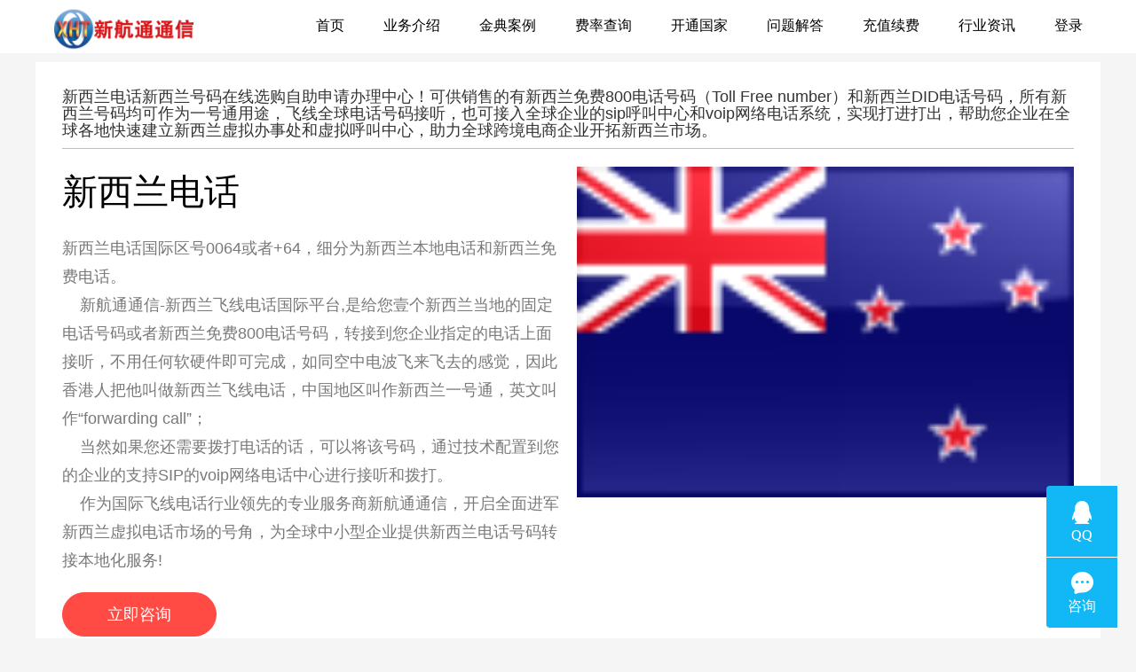

--- FILE ---
content_type: text/html; charset=UTF-8
request_url: http://tollfree.com.cn/index/num_opened_detail.html?id=63
body_size: 40608
content:
 <!DOCTYPE html>
<html lang="zh">
<head>
    <meta http-equiv="Content-Type" content="text/html; charset=utf-8"/>
    <meta http-equiv="X-UA-Compatible" content="IE=edge,chrome=1">
    <meta name="viewport" content="width=device-width, initial-scale=1.0, minimum-scale=1.0, maximum-scale=1.0, user-scalable=no">
    <!--<title>新西兰电话新西兰号码在线选购申请办理中心！-香港新航通通信美国香港等全球toll free免费电话号码和DID电话号码热销中</title>
    <meta name="Keywords" content="新西兰电话新西兰号码在线选购申请办理中心！-香港新航通通信新西兰电话新西兰号码在线选购申请办理中心！-香港新航通通信美国香港等全球toll free免费电话号码和DID电话号码热销中" />
	<meta name="Description" content="新西兰电话新西兰号码在线选购申请办理中心！-香港新航通通信新西兰电话新西兰号码在线选购申请办理中心！-香港新航通通信美国香港等全球toll free免费电话号码和DID电话号码热销中" />
	-->
	<title>新西兰电话新西兰号码在线选购申请办理中心！-香港新航通通信</title>
    <meta name="Keywords" content="新西兰电话新西兰号码在线选购申请办理中心！-香港新航通通信新西兰电话新西兰号码在线选购申请办理中心！-香港新航通通信" />
	<meta name="Description" content="新西兰电话新西兰号码在线选购申请办理中心！-香港新航通通信新西兰电话新西兰号码在线选购申请办理中心！-香港新航通通信" />
    <link rel="stylesheet" href="/css/vendor.min.css?t=1.2" type="text/css">
    <script src="/js/vendor.min.js?t=1.2"></script>
	
	<!-- Google tag (gtag.js) -->
<script async src="https://www.googletagmanager.com/gtag/js?id=AW-16655022570">
</script>
<script>
  window.dataLayer = window.dataLayer || [];
  function gtag(){dataLayer.push(arguments);}
  gtag('js', new Date());

  gtag('config', 'AW-16655022570');
</script>
	
<body>

<script>
    (function () {
        // 检测低版本IE
        var browser = navigator.appName
        var b_version = navigator.appVersion
        var version = b_version.split(";");
        var trim_Version = version[1].replace(/[ ]/g, "");
        var downloadBrowser = false;
        if (browser == "Microsoft Internet Explorer" && trim_Version == "MSIE6.0") {
            //alert("IE 6.0");
            downloadBrowser = true;
        } else if (browser == "Microsoft Internet Explorer" && trim_Version == "MSIE7.0") {
            //alert("IE 7.0");
            downloadBrowser = true;
        } else if (browser == "Microsoft Internet Explorer" && trim_Version == "MSIE8.0") {
            //alert("IE 8.0");
            downloadBrowser = true;
        } else if (browser == "Microsoft Internet Explorer" && trim_Version == "MSIE9.0") {
            //alert("IE 9.0");
            downloadBrowser = true;
        }
        if(downloadBrowser) {
            location.href = '/index/low_version.html';
        }
    })();
</script>

<div class="header-nav-1">
    <div class="main header-nav-inner">
        <div class="icon-nav-fold">
            <img class="btn-m-nav opened" src="/images/icon_menu.svg" alt="">
            <img class="btn-m-nav closed hide" src="/images/icon_menu_close.svg" alt="">
        </div>
        <script>
            $('.btn-m-nav').click(function(){
                if($('.btn-m-nav.opened').hasClass('hide')) {
                    $('.btn-m-nav.opened').removeClass('hide');
                    $('.btn-m-nav.closed').addClass('hide');
                    $('.user-menu').hide();
                    $('.m-icon-menu').removeClass('active');
                } else {
                    $('.btn-m-nav.opened').addClass('hide');
                    $('.btn-m-nav.closed').removeClass('hide');
                    $('.user-menu').show();
                    $('.m-icon-menu').addClass('active');
                }
            });

            // 手机版上搜索展开
            $(document).on('click', '.icon-search', function (){
                if($('.main-search').css('display') == 'none') {
                    $('.main-search').slideToggle('show');
                } else {
                    $('.main-search').slideToggle('hide');
                }
            });
        </script>

        <a href="/"><img src="/images/logo.png" alt=""/></a>
        &nbsp;&nbsp;&nbsp;<!--<a href="https://wpa1.qq.com/ZKeB1E1S?_type=wpa&qidian=true" target="_blank" rel="nofollow"><img width="61" height="13" border="0" src="http://www.xht888.com/images/pa.gif" alt="点击这里跟我QQ聊" title="点击这里跟我QQ聊" style="width: 61px; height: 15px" /></a>-->
        
                <a href="javascript:" class="hide" data-href="/index/lang.html" data-lang="en" onClick="setLang(this)">English</a>
        
        <div class="nav-menu">
            <a href="/">首页</a>
            <a href="/index/index_news_detail.html?typeid=3&menu=introduce">业务介绍</a>
            <a href="/index/index_news_detail.html?typeid=5&menu=case">金典案例</a>
            <a href="/index/rates.html">费率查询</a>
			
			            <a href="/index/num_opened_more.html">开通国家</a>
						
            <a href="/index/index_news_list.html?type_s=2">问题解答</a>

                                                <a href="/index/pay.html">充值续费</a>
                    <a href="/index/index_news_list.html?type_s=7">行业资讯</a>
                                
                                            <a href="/index/login.html">登录</a>
                                    </div>
    </div>
</div>
<!--消息提示-->
<div class="message-wrapper"></div>
<!--/消息提示-->

<!--加载中-->
<div class="loading">
    <div class="loading-inner">
        <div class="loading-inner-img"><img src="/images/loading.gif" alt=""></div>
        <div class="loading-inner-txt">加载中</div>
    </div>
</div>
<!--/加载中-->

<!--提示消息-->
<div class="message">
    <div class="message-inner">
        <div class="title">标题</div>
        <div class="contents">内容</div>
        <div class="btns">
            <button class="btn btn-primary" onclick="message.onOk()">确定</button>
        </div>
    </div>
</div>
<!--/提示消息-->

 

<script>
    function loading (flag, txt) {
        $('.loading-inner-txt').html('加载中');
        if(flag) {
            $('.loading').show();
            if(txt != undefined) {
                $('.loading-inner-txt').html(txt);
            }
        } else {
            $('.loading').hide();
        }
    }

    // 加载号码的国家
    function loadCountryOfNum() {
        setTimeout(function () {
            var nums = {};
            $('.country_num').each(function () {
                var num = $(this).attr('data-num');
                if(num != '') {
                    nums[num] = num;
                }
            });
            dy_ajax('/index/num_country.html', 'json', {nums: JSON.stringify(nums)}, function(data){
                var detail = data.msg;
                for(var k in detail) {
                    var city = detail[k].country;// + '-' + detail[k].city;
                    $('[data-num="'+k+'"]').html(city).attr('title', city);
                }
            }, function () {});
        }, 2000);
    }
</script>

<script>
var _hmt = _hmt || [];
(function() {
  var hm = document.createElement("script");
  hm.src = "https://hm.baidu.com/hm.js?395356483be03ecf9d1169821a16f36d";
  var s = document.getElementsByTagName("script")[0]; 
  s.parentNode.insertBefore(hm, s);
})();
</script>


<style type="text/css">
    .about-main h2{font-size: 18px;}
    .btn-buy{margin-top: 20px;display: inline-block;padding: 6px 50px;background: #ff4b44;border: 1px solid #ff4b44;color: #fff;text-align: center;border-radius: 50px;transition: all 0.2s ease-in-out;}
    .btn-buy:hover{color: #ff4b44;background: transparent;border: 1px solid #ff4b44;}

    .btn-buy2{display: inline-block;padding: 3px 20px;background: #ff4b44;border: 1px solid #ff4b44;color: #fff;text-align: center;border-radius: 30px;transition: all 0.2s ease-in-out;}
    .btn-buy2:hover{color: #ff4b44;background: transparent;border: 1px solid #ff4b44;}

    .num-recommend{}
    .num-recommend >.item{padding:10px;display: inline-block;cursor: pointer;}
    .num-recommend >.item:hover{background: #f1f1f1;}
    .num-recommend >.item.active{background: #d9534f;color: #fff;}
    .num-recommend-type{position: relative;margin-bottom: 10px;padding: 5px;border-left: 2px solid #d9534f;font-weight: bold;background: #f9f9f9;cursor: pointer;user-select: none;}
    .num-recommend-type:hover{background: #f1f1f1;}
    .num-recommend-type.active .btn-fold{transform: rotate(-180deg);}
    .num-recommend-type >.btn-fold{position: absolute;right:10px;top:5px;}
    .num-recommend-table-container {overflow: auto;}
    .num-recommend-table-container > table{min-width: 1000px;}
	
	.mod-why{height:auto;overflow:hidden;}
	.mod-why > .item{float: left;width: 50%;display: flex;padding: 20px;}
	.mod-why > .item > .content{padding-left:20px;}
	.mod-why > .item > .content > h2{height: 40px;}
	.mod-why h2{border-bottom: none;}
	.related-news{margin-top:10px;;height: auto;overflow: hidden;}
	.related-news > a{display: block;padding: 3px 0;width: 50%;float: left;}
	#modal-type-info h2{font-size: 18px;position: relative;padding-left: 10px;}
	#modal-type-info h2:after{position: absolute;content: ' ';top:3px;left: 0;width: 3px;height: 16px;background: #d9534f;}
	#modal-type-info p{font-size: 14px;color: #6c7076;}
</style>

<!--<div><p></p><div>
	<div align="center"><a href="http://www.tollfree.com.cn/" target="_blank" rel="nofollow" ><img  width="1180" height="398" src="/images/tollfree.jpg" alt="" /></a></div>
-->

<div class="about-main" id="app">
        <!--<h2>新西兰电话新西兰号码在线选购申请办理中心！-一站式自助选号申请办理中心！</h2>-->
	<h2>新西兰电话新西兰号码在线选购自助申请办理中心！可供销售的有新西兰免费800电话号码（Toll Free number）和新西兰DID电话号码，所有新西兰号码均可作为一号通用途，飞线全球电话号码接听，也可接入全球企业的sip呼叫中心和voip网络电话系统，实现打进打出，帮助您企业在全球各地快速建立新西兰虚拟办事处和虚拟呼叫中心，助力全球跨境电商企业开拓新西兰市场。</h2>

    <div class="about-content">
        <div class="num-opened-detail">
            <div class="num-opened-detail-col-1">
                <div class="title">新西兰电话</div>
                <div class="content">新西兰电话国际区号0064或者+64，细分为新西兰本地电话和新西兰免费电话。
<br>&nbsp;&nbsp;&nbsp;&nbsp;新航通通信-新西兰飞线电话国际平台,是给您壹个新西兰当地的固定电话号码或者新西兰免费800电话号码，转接到您企业指定的电话上面接听，不用任何软硬件即可完成，如同空中电波飞来飞去的感觉，因此香港人把他叫做新西兰飞线电话，中国地区叫作新西兰一号通，英文叫作“forwarding call”；
<br>&nbsp;&nbsp;&nbsp;&nbsp;当然如果您还需要拨打电话的话，可以将该号码，通过技术配置到您的企业的支持SIP的voip网络电话中心进行接听和拨打。
<br>&nbsp;&nbsp;&nbsp;&nbsp;作为国际飞线电话行业领先的专业服务商新航通通信，开启全面进军新西兰虚拟电话市场的号角，为全球中小型企业提供新西兰电话号码转接本地化服务!</div>
                <div class="btn-list">
                    <a href="https://wpa1.qq.com/ZKeB1E1S?_type=wpa&qidian=true" class="btn-buy" target="_blank">立即咨询</a>
                </div>
            </div>
            <div class="num-opened-detail-col-2">
                <div class="flag"><img src="/images/flag/New Zealand.png" alt=""></div>
            </div>
        </div>
    </div>


    <h2 style="margin-top: 60px;"><strong>新西兰电话号码列表</strong></h2>
    <div class="num-recommend-list top10">
        <div class="num-recommend-type">新西兰Toll Free免费电话号码({{data.free.rows}}个)_注意：低于8位数字短号为预定代码！ <div class="btn-fold"><img src="/images/icon_fold.svg" alt=""></div></div>

        <div class="num-recommend-table-container ">
            <table class="table table-striped table-bordered">
                <thead>
                <tr>
                    <th width="*">免费800电话号码</th>
                    <th width="12%">选号费</th>
                    <th width="12%">开户费</th>
                    <th width="12%">最低充值金额</th>
                    <th width="12%">月租</th>
                    <th width="12%">增值费</th>
                    <th width="12%">合计</th>
                    <th width="12%">点击购买</th>
                </tr>
                </thead>
                <tbody>
                <tr v-for="item in data.free.data">
                    <td>{{item.num}}</td>
                    <td>{{item.price_choose}}</td>
                    <td>{{item.price_sign}}</td>
                    <td>{{item.price_min}}</td>
                    <td>{{item.price_month}}</td>
                    <td>{{item.price_additional}}</td>
                    <td>{{item.price_all.toFixed(2)}}</td>
                    <td class="text-center"><a :href="'/index/index.html?tpl=num_forward&id='+item.id+'&country='+item.code+'&id_country='+item.id_country+''" class="btn-buy2">立即购买</a></td>
                </tr>
                </tbody>
            </table>

            <div class="page" v-html="data.free.page_string"></div>
            <div style="margin-bottom: 20px;"></div>
        </div>

        <div class="num-recommend-type">
            新西兰DID本地电话号码({{data.local.rows}}个)_注意：低于8位数字短号为预定代码！支持邮箱免费接收SMS的飞线号码段为：美国12027/9、加拿大1604229、英国447、乌克兰38094.  <div class="btn-fold"><img src="/images/icon_fold.svg" alt=""></div></div>

        <div class="num-recommend-table-container ">
            <table class="table table-striped table-bordered">
                <thead>
                <tr>
                    <th width="*">DID电话号码</th>
                    <th width="12%">选号费</th>
                    <th width="12%">开户费</th>
                    <th width="12%">最低充值金额</th>
                    <th width="12%">月租</th>
                    <th width="12%">增值费</th>
                    <th width="12%">合计</th>
                    <th width="12%">点击购买</th>
                </tr>
                </thead>
                <tbody>
                <tr v-for="item in data.local.data">
                    <td>{{item.num}}</td>
                    <td>{{item.price_choose}}</td>
                    <td>{{item.price_sign}}</td>
                    <td>{{item.price_min}}</td>
                    <td>{{item.price_month}}</td>
                    <td>{{item.price_additional}}</td>
                    <td>{{item.price_all.toFixed(2)}}</td>
                    <td class="text-center"><a :href="'/index/index.html?tpl=num_forward&id='+item.id+'&country='+item.code+'&id_country='+item.id_country+''" class="btn-buy2">立即购买</a></td>
                </tr>
                </tbody>
            </table>

            <div class="page" v-html="data.local.page_string"></div>
            <div style="margin-bottom: 20px;"></div>
        </div>
    </div>
	
	<h2 style="margin-top: 50px;"><strong>关于新西兰本地和免费800电话号码区别</strong></h2>
	<div class="top10">
                <h2>新西兰本地号码（新西兰DID电话号码）</h2>
                <p>新西兰当地地区的固话或者手机号码资源。</p>
                <p>全球电话都可以拨打，</p>
                <p>新西兰当地地区拨打格式：新西兰城市代码+电话号码</p>
                <p>新西兰海外拨打格式：00+新西兰地区代码+新西兰城市代码+电话号码</p>
                <p>主叫（顾客）拨打该号码，需要支付长途费用</p>

                <h2>新西兰免费号码（新西兰Toll Free免费800电话号码）</strong></h2>
                <p>新西兰当地地区的免费号码。</p>
                <p>只有新西兰当地地区用户才可以拨打.</p>
                <p>新西兰当地地区拨打格式：直接拨打免费电话号码</p>
                <p>新西兰地区内主叫（顾客）拨打该号码，不需要支付费用，企业支付长途费；部分地区免费号码，主叫不需要长途费用，但需要支付本地话费，该号码可以减轻企业成本，减少短话长聊和骚扰恶意电话。</p>
                <p>新西兰海外用户不能拨打免费号码；但是美国、英国、加拿大、中国等部分地区免费号码 海外用户可以拨打，需支付长途费；</p>

            </div>
			
			<h2 style="margin-top: 50px;"><strong>使用新西兰电话飞线的好处</strong></h2>
	<div class="top10">
                <h3>您希望建立新西兰国际供货商的形象吗？</h3>               
                <h3>外贸公司，外销产品生产商如何更加贴近新西兰市场？</h3>
                <h3>您希望潜在新西兰买家可以第一时间方便的联系到您吗？</h3>
                <h3>新西兰客户的技术支持，售前/售后服务是不是可以有低成本的替代方案？</h3>
                <h3>使用新西兰电话飞线（使用新西兰本土电话在中国接听）是您最好的选择！</h3>
				<p></p>
				<p>“新西兰电话飞线”是使用最新的电信技术发展与客户需求高度互动而产生的全新电信服务。
整个服务可以由一个新西兰本土电话号码转接至中国大陆乃至全球任何一个国家的电话过程构成：将新西兰电话号码呼叫转接至您希望的中国大陆乃至全球任何一个的某个电话号码上，当所有拨打这个新西兰号码电话时，呼叫声将无缝的转接到您设置好的电话号码上，而您将与全球的消费市场紧密的联系在一起，以成本低廉、非常便利的方式提供了高质量的服务。</p>
<p></p>

<p>使用“新西兰电话飞线转接”服务，您将不会漏接任何一个业务电话！</p>
<p>使用“新西兰电话飞线转接”服务，可以让您国际上的每位朋友都方便的联系到您！</p>
<p>使用“新西兰电话飞线转接”服务，您的家人也可以随时通过拨打这个新西兰号码找到您！</p>
<p>使用“新西兰电话飞线转接”服务，您不会再有昂贵的漫游费用！</p>
<p>使用“新西兰电话飞线转接”服务，您可以在任意地方接听电话！</p>
				
                
            </div>
	
	<h2 style="margin-top: 50px;"><strong>新西兰电话号码购买流程</strong></h2>
	<div class="mod-container steps top10">
            <table width="100%">
                <tr>
                    <td><img src="/images/icon_step_01.png" alt=""> <div class="name">选择心仪的新西兰电话号码</div></td>
                    <td><img src="/images/icon_step_arrow.png" alt=""></td>
                    <td><img src="/images/icon_step_02.png" alt=""> <div class="name">点击立即购买,提交资料</div></td>
                    <td><img src="/images/icon_step_arrow.png" alt=""></td>
                    <td><img src="/images/icon_step_03.png" alt=""> <div class="name">注册成功，充值费用</div></td>
                    <td><img src="/images/icon_step_arrow.png" alt=""></td>
                    <td><img src="/images/icon_step_04.png" alt=""> <div class="name">立即开通使用</div></td>
                </tr>
            </table>
        </div>
	
	<h2 style="margin-top: 50px;"><strong>买新西兰电话，選擇新航通通信八大理由</strong></h2>
	<div class="mod-container top10">
            <div class="mod-why">
                <div class="item">
                    <div class="icons"><img src="/images/icon_phone_sm_one.png" alt=""></div>
                    <div class="content">
                        <h2>新西兰Toll Free免费電話、DID、VOIP一站式解决方案商</h2>
                        <div>專業提供销售、市场和客户服务支持的完整解决方案</div>
                    </div>
                </div>

                <div class="item">
                    <div class="icons"><img src="/images/icon_phone_sm_cu.png" alt=""></div>
                    <div class="content">
                        <h2>具有强大客户参考的解决方案</h2>
                        <div>
                            超过1000全球客户使用我们的语音服务来增强他们的业务运营和销售渠道
                        </div>
                    </div>
                </div>

                <div class="item">
                    <div class="icons"><img src="/images/icon_phone_sm_24.png" alt=""></div>
                    <div class="content">
                        <h2>7 x 24 全球支持</h2>
                        <div>Our 7 x 24 技术和客户服务支持及时处理故障报告、处理和解决问题.</div>
                    </div>
                </div>

                <div class="item">
                    <div class="icons"><img src="/images/icon_phone_sm_ss.png" alt=""></div>
                    <div class="content">
                        <h2>安全与服务质量</h2>
                        <div> 所有语音和消息传输在我们的平台上被完全加密。SLA根據客户要求定制</div>
                    </div>
                </div>

                <div class="item">
                    <div class="icons"><img src="/images/icon_phone_sm_data.png" alt=""></div>
                    <div class="content">
                        <h2>资料分析</h2>
                        <div>智能实时後臺提供实时呼叫细节和消息记录，方便客户CRM和营销程序</div>
                    </div>
                </div>

                <div class="item">
                    <div class="icons"><img src="/images/icon_phone_sm_ca.png" alt=""></div>
                    <div class="content">
                        <h2>電信運營级基础设施</h2>
                        <div>具弹性和冗余電信運營级硬件和网络基础设施，确保服务稳定性和可靠性</div>
                    </div>
                </div>

                <div class="item">
                    <div class="icons"><img src="/images/icon_phone_sm_one.png" alt=""></div>
                    <div class="content">
                        <h2>強大兼容性及電信級的穩定性</h2>
                        <div>兼容幾乎所有voip網絡電話軟、硬設備，擁有電信級運營設備系統,確保24小時穩定性</div>
                    </div>
                </div>

                <div class="item">
                    <div class="icons"><img src="/images/icon_phone_sm_ss.png" alt=""></div>
                    <div class="content">
                        <h2>十年如一、誠信經營</h2>
                        <div>公司擁有運營全球免費網絡電話系統10多年的歷史,客戶遍佈全球</div>
                    </div>
                </div>
                <div class="clearfix"></div>
            </div>
        </div>

<h2 style="margin-top: 50px;"><strong>关于新西兰电话飞线转接常见问题</strong></h2>
	<div class="top10"><div>	<a href="http://www.tollfree.com.cn/index/index_news_list.html?type_s=2" target="black">&nbsp;&nbsp;&nbsp;&nbsp;更多相关问题解答（more）</a></div>
			
               <p></p>
			   <p><strong>Q 问题: 使用新西兰电话号码我需要安装什么客户端吗?</strong></p>
<p>A 回答: 您不需要操作什么，只需要在您管理后台设置您需要转接的电话号码即可，可转接全球任何一个国家的电话号码上面接听，立即生效，。</p>
<p></p>
<p><strong>Q 问题: 开通新西兰电话转接需要多长时间?</strong></p>
<p>A 回答: 立即生效，您在web后台设置转接号码后，就可以立即开始使用新西兰电话了。</p>
<p></p>
<p><strong>Q 问题: 我想绑定新西兰电话号码到sip接听，我想要怎样做？</strong></p>
<p>A 回答: 首先找新航通通信客服开通新西兰电话sip功能，获取相关sip信息；<br>接下来，sip如果你有sip设备，就直接注册到您的sip设备即可；
如果您没sip设备，<br>
方法一：可以使用软电话（软电话软件可以找客服，免费下载），<br>
方法二：购买语音网关、ip话机等。</p>
<p></p>
<p><strong>Q 问题: 一个新西兰号码可以同时飞线到多个号码上面 接听吗？</strong></p>
<p>A 回答: 可以的，最大1000个并发。</p>
<p></p>
<p><strong>Q 问题: 我可以更换新西兰电话转接的号码吗?</strong></p>
<p>A 回答: 可以，自己在web后台自助设置即可。</p>
<p></p>
<p><strong>Q 问题: 开通新西兰电话转接需要签订任何协议吗?</strong></p>
<p>A 回答: 注册的时候，自助勾选web签协议即可。</p>
				

            </div>
				


    <h2 style="margin-top: 50px;"><strong>新西兰简介</strong></h2>
    <div class="top10">新西兰（英语：New&nbsp;Zealand），又译纽西兰。位于太平洋西南部，领土由北岛、南岛及一些小岛组成，以库克海峡分隔。南岛邻近南极洲，北岛与斐济、汤加相望。首都惠灵顿以及最大城市奥克兰均位于北岛。政治体制为议会制君主立宪制。
<br>&nbsp;&nbsp;&nbsp;&nbsp;14世纪时毛利人在此定居，1642年后，荷兰人和英国人先后到此。1840年沦为英国殖民地。1907年成为英国的自治领。1947年获得完全自主，成为主权国家，现为英联邦成员国。<br>&nbsp;&nbsp;&nbsp;&nbsp;
新西兰是一个高度发达的资本主义国家。世界银行将新西兰列为世界上最方便营商的国家之一，其经济成功地从以农业为主，转型为具有国际竞争力的工业化市场经济。鹿茸、羊肉、奶制品和粗羊毛的出口值皆为世界第一。
<br>&nbsp;&nbsp;&nbsp;&nbsp;新西兰也是大洋洲最美丽的国家之一，总计约有30%的国土为保护区。拥有3项世界遗产、14个国家公园、3座海洋公园、数百座自然保护区和生态区。
<br>&nbsp;&nbsp;&nbsp;&nbsp;
<br>&nbsp;&nbsp;&nbsp;&nbsp;
关于新西兰电话：
<br>&nbsp;&nbsp;&nbsp;&nbsp;
NewZealand-新西兰电话国内区号
9&nbsp;&nbsp;&nbsp;Auckland<br>&nbsp;&nbsp;&nbsp;&nbsp;
3&nbsp;&nbsp;&nbsp;Christchurch<br>&nbsp;&nbsp;&nbsp;&nbsp;
3&nbsp;&nbsp;&nbsp;Dunedin<br>&nbsp;&nbsp;&nbsp;&nbsp;
6&nbsp;&nbsp;&nbsp;Gisborne<br>&nbsp;&nbsp;&nbsp;&nbsp;
3&nbsp;&nbsp;&nbsp;Greymouth<br>&nbsp;&nbsp;&nbsp;&nbsp;
7&nbsp;&nbsp;&nbsp;Hamilton<br>&nbsp;&nbsp;&nbsp;&nbsp;
3&nbsp;&nbsp;&nbsp;Invercargill<br>&nbsp;&nbsp;&nbsp;&nbsp;
6&nbsp;&nbsp;&nbsp;Napier-Hastings<br>&nbsp;&nbsp;&nbsp;&nbsp;
3&nbsp;&nbsp;&nbsp;Nelson<br>&nbsp;&nbsp;&nbsp;&nbsp;
6&nbsp;&nbsp;&nbsp;New&nbsp;Plymouth<br>&nbsp;&nbsp;&nbsp;&nbsp;
6&nbsp;&nbsp;&nbsp;Palmerston&nbsp;North<br>&nbsp;&nbsp;&nbsp;&nbsp;
7&nbsp;&nbsp;&nbsp;Rotorua<br>&nbsp;&nbsp;&nbsp;&nbsp;
7&nbsp;&nbsp;&nbsp;Taupo<br>&nbsp;&nbsp;&nbsp;&nbsp;
7&nbsp;&nbsp;&nbsp;Tauranga<br>&nbsp;&nbsp;&nbsp;&nbsp;
6&nbsp;&nbsp;&nbsp;Wanganui<br>&nbsp;&nbsp;&nbsp;&nbsp;
4&nbsp;&nbsp;&nbsp;Wellington<br>&nbsp;&nbsp;&nbsp;&nbsp;
9&nbsp;&nbsp;&nbsp;Whangarei<br>&nbsp;&nbsp;&nbsp;&nbsp;</div>

    <h2 style="margin-top: 50px;"><strong>新西兰电话号码代理合作</strong></h2>
    <div align="center"><a href="/html/index/?t=agent" > <img width="100%" height="100%" src="/images/daili.jpg" alt="" /> </a></div>
	
	<h2 style="margin-top: 50px;"><strong>相关资讯</strong></h2>
    <div class="related-news">
				<a href="/index/index_news_detail.html?id=87" target="_blank">电话号码可以作为呼叫中心接入号码吗？并发多少线？</a>
				<a href="/index/index_news_detail.html?id=86" target="_blank">什么是虚拟电话？手机可以拨打虚拟号码吗？</a>
				<a href="/index/index_news_detail.html?id=85" target="_blank">新航通通信电话怎么开通号码</a>
				<a href="/index/index_news_detail.html?id=38" target="_blank">需要购买什么设备吗?</a>
				<a href="/index/index_news_detail.html?id=37" target="_blank">我想绑定sip号码，我想要怎样做？</a>
				<a href="/index/index_news_detail.html?id=36" target="_blank">可以接入VOIP网络电话语音网关吗？</a>
				<a href="/index/index_news_detail.html?id=35" target="_blank">一个号码可以同时飞线到多个号码上面 接听吗？</a>
				<a href="/index/index_news_detail.html?id=31" target="_blank">可以自定义时间段接听吗？</a>
				<a href="/index/index_news_detail.html?id=30" target="_blank">通话清单可以查询吗？</a>
				<a href="/index/index_news_detail.html?id=29" target="_blank">飞线电话为什么会有2个清单的费用？</a>
				<a href="/index/index_news_detail.html?id=27" target="_blank">客户拨打是免费的吗？</a>
				<a href="/index/index_news_detail.html?id=26" target="_blank">我可以随时修改转接电话吗吗？</a>
				<a href="/index/index_news_detail.html?id=25" target="_blank">可以屏蔽骚扰电话吗？</a>
				<a href="/index/index_news_detail.html?id=24" target="_blank">转接号码提交后大约多长时间可以正常接通？</a>
				<a href="/index/index_news_detail.html?id=21" target="_blank">通话质量怎么样，会不会不稳定？</a>
				<a href="/index/index_news_detail.html?id=19" target="_blank">客户端会显示号码吗？</a>
				<a href="/index/index_news_detail.html?id=17" target="_blank">我要将国际飞线号码飞线到我们的呼叫中心，可以吗？</a>
				<a href="/index/index_news_detail.html?id=15" target="_blank">怎样对接我们现有的sip系统吗？</a>
				<a href="/index/index_news_detail.html?id=14" target="_blank">绑定多个电话号码，呼叫模式是怎样的？</a>
				<a href="/index/index_news_detail.html?id=13" target="_blank">你们的飞线平台可以最多绑定多少个电话号码？</a>
			</div>

	
	
    	
</div>

<script>
    // 展开
    $(document).on('click', '.num-recommend-type', function () {
        if($(this).hasClass('active')) {
            $(this).removeClass('active');
            $(this).next().addClass('hide');
        } else {
            $(this).addClass('active');
            $(this).next().removeClass('hide');
        }
    });

    var PAGE = 1;

    // 加载号码列表
    function loadList(_page, type) {
        loading(true);
        if(_page == undefined) {
            _page = PAGE;
        }
        var postStr = {
            page: _page,
            country: 'New Zealand',
            city: type,//local与free
        };
        dy_ajax('/index/num_opened_detail_list.html', 'json', postStr, function(data){
            loading(false);
            app.data[type] = data.msg;
        }, function(err){});
    }

    var app = new Vue({
        el: '#app',
        data(){
            return {
                data: {
                    free: {},
                    local: {}
                }
            };
        },
        mounted(){
            loadList(1, 'free');
            loadList(1, 'local');
        },
        methods: {

        }
    });
</script>
<!--留言列表-->
<div class="bottom-msg main hide">
    <div class="title">留言列表</div>
    <div class="msg-con">
        <div class="item">
            <div class="rows"><span>IP:58.61.151.195</span> <span>时间:2014-08-13 07:39:49</span></div>
            <div class="rows">留言：请问：拨打400电话是免费的吗？</div>
            <div class="rows rows-bg">回复：400电话是主叫支付市话，被叫支付长途。因此400电话应该是免长途费的电话，不是真正的免费电话。400电话营业厅基本资费：0.4元/分钟； 新航通特别促销资费：全国统一资费一律0.12元/分钟；免开户费、免月租、免选号费；</div>
        </div>
        <div class="item">
            <div class="rows"><span>IP:58.61.151.195</span> <span>时间:2014-08-13 07:39:49</span></div>
            <div class="rows">留言：请问：拨打400电话是免费的吗？</div>
            <div class="rows rows-bg">回复：400电话是主叫支付市话，被叫支付长途。因此400电话应该是免长途费的电话，不是真正的免费电话。400电话营业厅基本资费：0.4元/分钟； 新航通特别促销资费：全国统一资费一律0.12元/分钟；免开户费、免月租、免选号费；</div>
        </div>
    </div>
</div>
<!--/留言列表-->

<!--留言区域-->
<div class="bottom-msg main hide">
    <div class="title">在线留言</div>
    <div class="msg-con">
        <table width="100%">
            <tr>
                <td height="60" width="80">姓名</td>
                <td width="400"><input type="text" class="mod-input" placeholder="请输入"></td>
                <td width="*"></td>
            </tr>
            <tr>
                <td height="60" >电话</td>
                <td><input type="text" class="mod-input" placeholder="请输入"></td>
                <td></td>
            </tr>
            <tr>
                <td height="60" >QQ</td>
                <td><input type="text" class="mod-input" placeholder="请输入"></td>
                <td></td>
            </tr>
            <tr>
                <td height="60" >验证码</td>
                <td><input type="text" class="mod-input" placeholder="请输入"></td>
                <td>
                    &nbsp;&nbsp; <img height="40" src="/images/icon-pay-paypal.png" alt="">
                </td>
            </tr>
            <tr>
                <td height="60" >留言</td>
                <td>
                    <textarea rows="3" class="mod-input"></textarea>
                </td>
                <td></td>
            </tr>
            <tr>
                <td height="60"></td>
                <td><button type="button" class="mod-btn btn btn-primary">提交</button></td>
                <td></td>
            </tr>
        </table>
    </div>
</div>
<!--/留言区域-->

<div class="bottom-main">
    <div class="arrow-buy-bottom"><a href="http://www.tollfree.com.cn"><img src="/images/btn_buy_now.png" alt="" border="0" /></a></div>

        <div class="main">
        <div class="bottom-item">
            <span>使用文档</span>
            <br/>
            <a href="/html/index/?t=show1" target="_blank">操作演示</a>
            <a href="/html/index/?t=show2" target="_blank">后台切图</a>
			<a href="/images/show3.pdf" target="_blank">快速上手</a>
			<a href="/images/show8.pdf" target="_blank">显示拨打</a>
			<a href="/images/show8.pdf" target="_blank">隐藏拨打</a>
			<a href="/images/KJDS.pdf" target="blank"> 跨境电商出海方案 </a>
			<!--<a href="/index/rates.html">费率查询</a>-->
			<br/>
        </div>
	    <div class="bottom-item">
        <span>公司服务</span>
            <br/>
            <a href="/html/index/?t=agent" target="_blank">代理申请</a>
			<a href="/html/index/?t=howpay" target="_blank">如何付款</a>
            <a href="/html/index/?t=center" target="_blank">服务中心</a>
			<a href="/index/rates.html">费率查询</a>
        </div>

        <div class="bottom-item">
            <a href="/html/index/?t=us" target="_blank"><span>公司简介</span></a>
            <div>
			在线客服企业QQ：800184183<br>
			<b>电话：</b>+852-21349888（普通话）21349968（粤语/英语）<br>
			<b>Email：</b>sales@xht.com.hk<br>
			<b>地址：</b>RM 611, 6/F,TUNG LEE IND BLDG,9 LAI YIP STREET,KWUN TONG KLN, KOWLOON,HONG KONG
			<!--<div>在线客服企业QQ：800184183<a href="https://wpa1.qq.com/ZKeB1E1S?_type=wpa&qidian=true" target="_blank" rel="nofollow"><img width="61" height="13" border="0" src="http://www.xht888.com/images/pa.gif" alt="点击这里跟我QQ聊" title="点击这里跟我QQ聊" style="width: 61px; height: 15px" /></a>
				
			   <br/><i class="fa fa-phone"></i>
                电话：+852-21349888（普通话）21349968（粤语/英语）
				<br/><i class="fa fa-phone"></i>
                Email：sales@xht.com.hk
			    <br/><i class="fa fa-map-marker"></i>
                地址：8/F STERLING CENTRE,NO 11,CHEUNG YUE STREET,CHEUNG SHA WAN, KOWLOON,HONG KONG</div>-->
        </div>
        <div class="clearfix"></div>
    </div>
    
    <div class="copyright">
                Copyright©2026&nbsp;&nbsp;新航通通信
        <a href="#">&nbsp;&nbsp;粤ICP备13067107号</a> &nbsp;&nbsp;&nbsp;&nbsp;
		
        

        <a href="#">回到顶部</a>&nbsp;&nbsp;
        		<script sync type="text/javascript" src="https://js.users.51.la/4157514.js"></script>&nbsp;&nbsp;
        <!-- WPA start -->
        <script id="qd2852156510965fbb9041285a0cbf48a0e38d997d40" src="https://wp.qiye.qq.com/qidian/2852156510/965fbb9041285a0cbf48a0e38d997d40" charset="utf-8" async defer></script>
        <!-- WPA end -->
        
		<a href="http://www.tollfree.com.cn/">voip</a>&nbsp;&nbsp;
		<a href="http://www.sip800.com/">回拨电话</a>&nbsp;&nbsp;
		<a href="http://www.xht.com.hk/">800电话</a>&nbsp;&nbsp;
		<div align="left"><img  width="20%" height="10%" src="/images/wx.jpg" alt="" /></div>	
		    </div>
</div>

<style type="text/css">
    .title-tip{
        display: none;position: absolute;padding: 10px;max-width: 300px;background: #fff;box-shadow: 0 2px 10px #ccc;border-radius: 4px;text-shadow: 0 1px 5px #ccc;word-break: break-all;
    }
</style>
<div class="title-tip"></div>

<script>
    // 菜单展开与折叠
    $('.user-menu > h2').click(function (){
        if($(this).hasClass('active')) {
            $(this).removeClass('active');
            $(this).next().toggle('hide');
        } else {
            $(this).addClass('active');
            $(this).next().toggle('show');
        }
    });
    // 菜单默认展开
    $('.user-menu > .user-menu-item > ul > li').each(function (){
        if($(this).hasClass('active')) {
            $(this).parents('.user-menu-item').eq(0).prev().click();
        }
    });

    // title提示信息
    $(document).on('mouseover', '.text-ellipsis', function (e){
        var txt = $(this).html();
        var pos = $(this).offset();
        $('.title-tip').css({left: pos.left, top: pos.top - 8, 'min-width': $(this).width()});
        $('.title-tip').html(txt).fadeIn();
    });
    $(document).on('mouseleave', '.title-tip', function (e){
        $('.title-tip').html('').hide();
    });

    function tooltips(info) {
        var strs = info.split('|');
        if(2 == strs.length) {
            $('#'+strs[0]).attr('data-original-title', strs[1]).attr('data-placement', 'right').tooltip('show');
            setTimeout(function () {
                $('#'+strs[0]).removeAttr('data-original-title');
            }, 3000);
        } else {
            alert(info);
        }
    }

    if($('#time_start').length > 0) {
        jeDate({
            dateCell:"#time_start",
            format:"YYYY-MM-DD hh:mm:ss",
            isinitVal:false,
            isTime:true, //isClear:false,
            minDate:"1990-01-01 00:00:00",
            okfun:function(val){}
        });
    }

    if($('#time_end').length > 0) {
        jeDate({
            dateCell: "#time_end",
            format: "YYYY-MM-DD hh:mm:ss",
            isinitVal: false,
            isTime: true, //isClear:false,
            minDate: "1990-01-01 00:00:00",
            okfun: function (val) {
            }
        });
    }

    
    {
        // 表格自动宽度
        $(".main-table-content-inner").each(function () {
            var w = 0;
            var _this = this;
            $(this).find('th').each(function (){
                var width = $(this).attr('width');
                if(width == '' || width == '*') {
                    width = 100;
                }
                w += (width - 0);
            });
            if(w > 1040) {
                $(_this).css({width: w});
            }
        });
    }

</script>


</body>
</html>


--- FILE ---
content_type: text/html; charset=utf-8
request_url: https://webpage.qidian.qq.com/qidian/chatv3/statusManager/index.html?kfuin=2852156510
body_size: 680
content:
<!DOCTYPE HTML>
<html>
    <meta charset="utf-8"/>
    <meta http-equiv="X-UA-Compatible" content="IE=edge"/>
    <meta name="viewport" content="width=device-width, initial-scale=1.0, user-scalable=no, minimum-scale=1.0, maximum-scale=1.0, minimal-ui" />
    <meta name="apple-mobile-web-app-capable" content="yes" />
    <meta name="apple-mobile-web-app-status-bar-style" content="black" />
    <meta content="telephone=no" name="format-detection" /> 
    <meta content="email=no" name="format-detection" />
     <title>在线状态及小红点管理</title> 
    <body>
        <script>
            // eslint-disable-next-line no-var
            var __domain = { chat: 'chat.qidian.qq.com' };
        </script>
        <!--domainEnv-->
        <script
            type="text/javascript"
            src="//bqq.gtimg.com/qidian-monitor/qidianMonitor.umd.min.js"
        ></script>
        <script type="text/javascript" src="https:///bqq.gtimg.com/CDN/source/js/jquery-1.12.4-fixed.min.js"></script>
        <!-- <script type="text/javascript" src="//webpage.qidian.qq.com/qidian/chatClient/release/comp/js/lib/socket.io.js"></script> -->
        <script src="https://bqq.gtimg.com/instant/instant.js"></script>
        <!--[if (IE 8)|(IE 9)]><script src="//webpage.qidian.qq.com/qidian/chatClient/release/comp/js/lib/JSON.js"></script><![endif]-->
        <script type="text/javascript" src="./statusManager.js"></script>
    </body>
</html>

--- FILE ---
content_type: image/svg+xml
request_url: http://tollfree.com.cn/images/icon_fold.svg
body_size: 854
content:
<svg width="16px" height="16px" viewBox="0 0 1024 1024" version="1.1" xmlns="http://www.w3.org/2000/svg"><path d="M501.679994 861.673294 98.264242 458.257363C80.87739 440.870734 52.687827 440.870734 35.300975 458.257363 17.914168 475.644438 17.914168 503.833823 35.300975 521.220897L499.886614 985.806581 964.472253 521.220897C981.859061 503.833823 981.859061 475.644438 964.472253 458.257363 947.085446 440.870734 918.895839 440.870734 901.508986 458.257363L501.679994 861.673294ZM500.957184 415.73287 98.264242 13.039972C80.87739-4.346657 52.687827-4.346657 35.300975 13.039972 17.914168 30.427047 17.914168 58.616431 35.300975 76.003506L499.886614 540.58919 964.472253 76.003506C981.859061 58.616431 981.859061 30.427047 964.472253 13.039972 947.085446-4.346657 918.895839-4.346657 901.508986 13.039972L500.957184 415.73287Z" fill="#ccc"></path></svg>

--- FILE ---
content_type: application/x-javascript; charset=utf-8
request_url: https://t.gdt.qq.com/conv/web/cookies/jsonp?cb=jsonp_cb_0_1768716227756_603&callback=jsonp_cb_0_1768716227756_603
body_size: 74
content:
jsonp_cb_0_1768716227756_603({"ret":1, "click_id":""})

--- FILE ---
content_type: image/svg+xml
request_url: http://tollfree.com.cn/images/icon_menu_close.svg
body_size: 717
content:
<svg xmlns="http://www.w3.org/2000/svg" width="810.11" height="809.78" viewBox="0 0 810.11 809.78">
  <defs>
    <style>
      .cls-1 {
        fill: #fff;
      }
    </style>
  </defs>
  <title>资源 2</title>
  <g id="图层_2" data-name="图层 2">
    <g id="图层_1-2" data-name="图层 1">
      <path class="cls-1" d="M467.77,404.89,797.63,75a43.19,43.19,0,0,0,0-60.75l-1.8-1.8a43.19,43.19,0,0,0-60.75,0L405.23,342.79,75.38,12.49a43.19,43.19,0,0,0-60.75,0l-1.81,1.8a42.4,42.4,0,0,0,0,60.75L342.68,404.89,12.83,734.74a43.19,43.19,0,0,0,0,60.75l1.8,1.8a43.19,43.19,0,0,0,60.75,0L405.23,467.44,735.07,797.29a43.19,43.19,0,0,0,60.75,0l1.8-1.8a43.19,43.19,0,0,0,0-60.75Z"/>
    </g>
  </g>
</svg>


--- FILE ---
content_type: image/svg+xml
request_url: http://tollfree.com.cn/images/icon_menu.svg
body_size: 409
content:
<svg xmlns="http://www.w3.org/2000/svg" width="640" height="576" viewBox="0 0 640 576">
  <defs>
    <style>
      .cls-1 {
        fill: #fff;
      }
    </style>
  </defs>
  <title>资源 1</title>
  <g id="图层_2" data-name="图层 2">
    <g id="图层_1-2" data-name="图层 1">
      <path class="cls-1" d="M0,576V512H640v64ZM0,320V256H640v64ZM0,64V0H640V64Z"/>
    </g>
  </g>
</svg>


--- FILE ---
content_type: application/javascript; charset=utf-8
request_url: https://wp.qiye.qq.com/qidian/2852156510/965fbb9041285a0cbf48a0e38d997d40
body_size: 5313
content:
(function(global){
    if(global.__WPAV2){
        return;
    }

   
    var flag1 = 21848,
        flag2 = 1,
        flag3 = 1,
        flag_loaded = 28,
        reportCgi = 'http://report.huatuo.qq.com/report.cgi';

    if (location.protocol.indexOf('https') !== -1) {
        reportCgi = 'https://report.huatuo.qq.com/report.cgi';
    }

    var platform = 'pc',
        ua = navigator.userAgent;

    if (/(?:iphone|ipad|ipod)/i.test(ua)) {
        platform = 'ios';
    } else if(/android/i.test(ua)) {
        platform = 'android';
    }

    var 
        env = global.__WPAENV || 'production', 
        version = '4.1.0',  
  
        protocol = 'https:',
        hostMap = {
            development: 'dev',
            test: 'oa'
        },

      

        staticBase = global.__WPASTATICBASE,

        host = protocol + '//' + (hostMap[env] || '') + 'wp.qiye.qq.com',
        base = global.__WPABASE || host,

        apiBase = global.__WPABAPIASE || host + '/api',
        stack = [],
        apiStack = [],
        tmpEventBucket = {},
        charset = 'utf-8'; 

    if (!staticBase) {
        if (env === 'development') {
            staticBase = 'https://dev.gtimg.com';
            staticBase += '/qidian/src/wpav2/dist/' + version;
        } else if (env === 'test') {
            staticBase = 'https://oa.gtimg.com';
            staticBase += '/qidian/src/wpav2/dist/' + version;
        } else {
            staticBase = 'https://bqq.gtimg.com';
            staticBase += '/qidian/src/wpav2/dist/' + version;
        }

    }
    

    var doc = document,
        head = doc.head || doc.getElementsByTagName("head")[0] || doc.documentElement,
        baseElement = head.getElementsByTagName("base")[0],
        currentlyAddingScript;

    function fetch(uri) {
        var node = doc.createElement("script"),
            sTime;

        node.charset = charset;
        node.async = true;
        node.src = uri;
        node.id = 'LBFnode';

        currentlyAddingScript = node;

        node.onload = node.onreadystatechange = function() {
            if(!this.readyState || this.readyState=='loaded' || this.readyState=='complete') {
                var eTime = +new Date(),
                    timeCost = eTime - sTime;
            }
        };

        sTime = +new Date();
        baseElement ?
            head.insertBefore(node, baseElement) :
            head.appendChild(node);

        currentlyAddingScript = null;
    }

    function getScriptPosition() {
        var scripts = document.getElementsByTagName('script');
        return scripts.length > 0 ? scripts[scripts.length - 1] : null;
    }


    var exports = global.__WPAV2 = {
        version: version,

        base: base,

        staticBase: staticBase,

        apiBase: apiBase,

        env: env,

        protocol: protocol,

        create: function(data){
            data.scriptPosition = getScriptPosition();
            stack.push(data);
        },

        on: function(type, cb){
            tmpEventBucket[type] ?
                tmpEventBucket[type].push(cb) :
                tmpEventBucket[type] = [cb];
        },

        api: function(){
            apiStack.push(arguments);
        },

        ready: function(onReady){
            exports.on('load', onReady);
        },

        getScriptPosition: getScriptPosition,

        _stack: stack,

        _apiStack: apiStack,

        _evtBkt: tmpEventBucket
    };

    fetch(staticBase + '/pk1.js');
})(this);
// 2026-01-18 14:03:46
__WPAV2.create({"middlePage":{"pc":"0","mobile":"1"},"key":"965fbb9041285a0cbf48a0e38d997d40","fkfext":"2852156510","fkfuin":2852156510,"type":"14","setCacheTime":1639729952,"qrCodeImg":"//p.qpic.cn/qidian_pic/0/2021121799c2fce28f3a69fcb5fc1ca82fc0ca74/0","url":"https://wpa1.qq.com/lOM8lvuW?_type=wpa\u0026qidian=true","imUrl":"https://wpa1.qq.com/4lb0MVS1?_type=wpa\u0026qidian=true","id":"7054","cate":"7","isWpaMangoWssOpt":true,"qrcode":"//p.qpic.cn/qidian_pic/0/2021121799c2fce28f3a69fcb5fc1ca82fc0ca74/0","location":{"h":{"type":"3","px":"21"},"v":{"type":"3","px":"12"}},"FCustom":{"msgDisplayed":{"isDisplayed":0,"categoryId":"297562090103701504"},"wpaLocation":{"v":{"type":"3","px":"12"},"h":{"type":"3","px":"21"}},"middlePage":{"mobile":"1","pc":"0"},"isAppUin":0,"source":0,"isCustomEntry":0,"isLBS":0,"isSsc":0},"setIp":"9.148.240.6","createTime":"1639729689","createrName":"新航通通信","deployList":[{"deployRemarks":"sz新航通","deployWebsite":"http://xht888.com","id":"24","deployTypeId":"1"}],"download":"https://admin.qidian.qq.com/mp/mediaPage/downloadQrcode3?url=http%3A%2F%2Fp.qpic.cn%2Fqidian_pic%2F0%2F2021121799c2fce28f3a69fcb5fc1ca82fc0ca74%2F0","roleQQ":{"data":"747319","isKfuin":"0","value":"1","isPub":"","subNav":"","name":"普通话客服组","isDisabled":"0","navRouter":"","type":1,"uin":"747319","isOpenCompanyWords":"0","msgDisplayed":"0","robotNav":"","forid":"7157"},"ope":"POST","fkfextname":"新航通通信","theme":"2","updateTime":"1639729689","name":"1107客服","roleIM":{"type":7,"uin":"747319","navRouter":"","isDisabled":"0","msgDisplayed":"0","robotNav":"","forid":"7158","value":"1","data":"747319","isPub":"","subNav":"","name":"普通话客服组","isKfuin":"0","isOpenCompanyWords":"0"}})